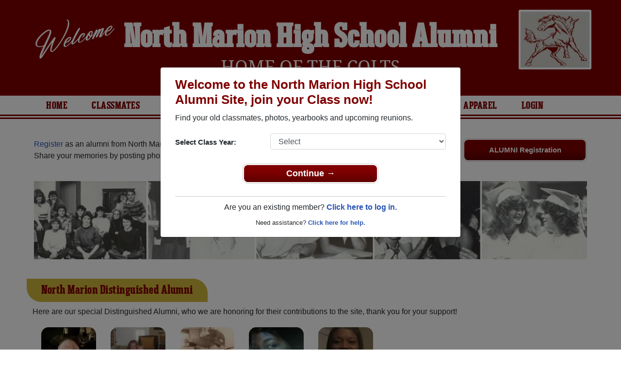

--- FILE ---
content_type: text/html; charset=UTF-8
request_url: https://www.alumniclass.com/north-marion-high-school-colts-citra-fl/
body_size: 10600
content:
<!doctype html>
<html class="no-js" lang="en">

<head>

    
			<script>
				window.dataLayer = window.dataLayer || [];
				window.dataLayer.push({
					content_group: 'School',
school_type: 'High School',
state: 'FL',
school: 'North Marion High School'
				})
			</script>
			

    <!-- Google Tag Manager -->
    <script>(function(w,d,s,l,i){w[l]=w[l]||[];w[l].push({'gtm.start':
    new Date().getTime(),event:'gtm.js'});var f=d.getElementsByTagName(s)[0],
    j=d.createElement(s),dl=l!='dataLayer'?'&l='+l:'';j.async=true;j.src=
    'https://www.googletagmanager.com/gtm.js?id='+i+dl;f.parentNode.insertBefore(j,f);
    })(window,document,'script','dataLayer','GTM-WX3HKBM');</script>
    <!-- End Google Tag Manager -->

    <meta charset="utf-8">
    <meta http-equiv="x-ua-compatible" content="ie=edge">

    <title>North Marion High School Alumni Colts Classmates, Citra FL</title>

    <meta name="description" content="North Marion High School Alumni community with 3,024 classmates. Reunite with your class, find your upcoming reunion, class photos, yearbooks, Colts spiritwear, and more!">
<meta name="author" content="AlumniClass.com">
<meta property="og:locale" content="en_US">
<meta property="og:type" content="website">
<meta property="og:image" content="https://ac-cdn.alumniclass.com/v3/_images/misc/class-reunion.jpg">
<meta property="og:image:secure_url" content="https://ac-cdn.alumniclass.com/v3/_images/misc/class-reunion.jpg">
<meta property="og:image:width" content="426">
<meta property="og:image:height" content="240">
<meta property="og:image:alt" content="North Marion High School Alumni Reunion Site">
<meta property="og:title" content="North Marion High School Alumni Reunion Site">
<meta property="og:description" content="Join your North Marion High School classmates, browse profiles, photos of alumni, find your next class reunion, yearbooks and apparel!">
<meta property="og:url" content="https://www.alumniclass.com/north-marion-high-school-colts-citra-fl/">
<meta property="og:site_name" content="AlumniClass.com">
<meta name="twitter:card" content="summary_large_image">
<meta name="twitter:site" content="@Alumni_Class">
<meta name="twitter:creator" content="@Alumni_Class">
<meta name="twitter:title" content="North Marion High School Alumni Reunion Site">
<meta name="twitter:description" content="Join your North Marion High School classmates, browse profiles, photos of alumni, find your next class reunion, yearbooks and apparel!">
<meta name="twitter:image" content="https://ac-cdn.alumniclass.com/v3/_images/misc/class-reunion.jpg">
<meta name="twitter:image:alt" content="North Marion High School Alumni Reunion Site">


    

    <meta name="viewport" content="width=device-width, initial-scale=1">

    <link rel="shortcut icon" type="image/x-icon" href="https://ac-cdn.alumniclass.com/v3/_images/logos/favicon.ico">
    <link rel="icon" href="https://ac-cdn.alumniclass.com/v3/_images/logos/favicon.ico">

    <link rel="canonical" href="https://www.alumniclass.com/north-marion-high-school-colts-citra-fl/" />

    <style media="all">
@import url(/v3/_css/school-new.css);
header { background-color: #800000; }
.menu-new { border-bottom: 3px solid #800000; }
.menu-border { border-bottom: 3px solid #800000; }
.menu a  { color: #800000; }
.underline1, #mobileNav { border-bottom: 1px solid #800000; }
.dropbtn, #mobile-menu, .button-prim a { background-color:#800000; }
@media screen and (min-width:601px) { .f-top { border-top: 3px solid #CFB53B; } }
@media screen and (min-width:601px) { .f-bottom { border-bottom: 3px solid #CFB53B; } }
@media screen and (min-width:601px) { .f-right { border-right: 3px solid #CFB53B; } }
.find-by { color: #800000; }
.reunion-year-select, .class-of { color: #800000; }
.color1 { color:#800000; }
.feature-box h4 { color: #800000; }
.feature-box h4 { background-color: #CFB53B; }
</style>


    <script type="text/javascript" src="https://ac-cdn.alumniclass.com/v3/_javascript/packed-school.min_2020-03-05.js"></script>
<script type="text/javascript" src="https://ac-cdn.alumniclass.com/v3/_javascript/remote/sdk.js"></script>


    
				<script type="application/ld+json">
				{
					"@context": "http://schema.org/",
					"@type": "HighSchool",
					"@id": "https://www.alumniclass.com/north-marion-high-school-colts-citra-fl/",
					"address": {
					  "@type": "PostalAddress",
					  "addressLocality": "Citra",
					  "addressRegion": "Florida",
					  
					  "addressCountry": "USA"
					},
					"areaServed": "Citra",
					"logo": "https://ac-cdn.alumniclass.com/school_images/207/logo.jpg",
					"url": "https://www.alumniclass.com/north-marion-high-school-colts-citra-fl/",
					"name": "North Marion High School"
				}
				</script>
			

    <!-- Facebook Pixel Code -->
    <script>
      !function(f,b,e,v,n,t,s)
      {if(f.fbq)return;n=f.fbq=function(){n.callMethod?
      n.callMethod.apply(n,arguments):n.queue.push(arguments)};
      if(!f._fbq)f._fbq=n;n.push=n;n.loaded=!0;n.version='2.0';
      n.queue=[];t=b.createElement(e);t.async=!0;
      t.src=v;s=b.getElementsByTagName(e)[0];
      s.parentNode.insertBefore(t,s)}(window, document,'script',
      'https://connect.facebook.net/en_US/fbevents.js');
      fbq('init', '533478423752886');
      fbq('track', 'PageView');
    </script>
    <noscript><img height="1" width="1" style="display:none"
      src="https://www.facebook.com/tr?id=533478423752886&ev=PageView&noscript=1"
    /></noscript>
    <!-- End Facebook Pixel Code -->

</head>

<body>

    <!-- Google Tag Manager (noscript) -->
    <noscript><iframe src="https://www.googletagmanager.com/ns.html?id=GTM-WX3HKBM"
    height="0" width="0" style="display:none;visibility:hidden"></iframe></noscript>
    <!-- End Google Tag Manager (noscript) -->

	<style>
    #myModal {
		cursor:auto;
	}
    </style>

	<div id="fb-root"></div>
    
    <div id="modalBox"></div>
    
    
					<script type="text/javascript">
						function showModalRegNew(schoolUri, schoolName, color, isLower) {
							
							var html = '<div id="myModal" class="modal fade" role="dialog">';
							
							html += '<div class="modal-dialog">';
						
							html += '<div class="modal-content">';
						
							html += '<div id="reg-modal" class="modal-body" style="padding:20px 30px;">';
							
							
							html += '<h2 style="margin-bottom:10px; color:' + color + '; font-weight:bold;">Welcome to the ' + schoolName + ' Site, join your Class now!</h2>';
							
							html += '<p style="margin:0 0 20px 0;">Find your old classmates, photos, yearbooks and upcoming reunions.</p>';
							
							html += '<form action="/north-marion-high-school-colts-citra-fl/alumni-join" method="get">';
							
							html += '<div id="graduationYear" class="form-group row"><label class="col-sm-4 col-form-label" style="font-size:15px;">Select Class Year:</label><div class="col-sm-8"><select size="1" name="c" id="class_year" class="form-control"><option value="0">Select</option><option value=\'2026\'>2026</option><option value=\'2025\'>2025</option><option value=\'2024\'>2024</option><option value=\'2023\'>2023</option><option value=\'2022\'>2022</option><option value=\'2021\'>2021</option><option value=\'2020\'>2020</option><option value=\'2019\'>2019</option><option value=\'2018\'>2018</option><option value=\'2017\'>2017</option><option value=\'2016\'>2016</option><option value=\'2015\'>2015</option><option value=\'2014\'>2014</option><option value=\'2013\'>2013</option><option value=\'2012\'>2012</option><option value=\'2011\'>2011</option><option value=\'2010\'>2010</option><option value=\'2009\'>2009</option><option value=\'2008\'>2008</option><option value=\'2007\'>2007</option><option value=\'2006\'>2006</option><option value=\'2005\'>2005</option><option value=\'2004\'>2004</option><option value=\'2003\'>2003</option><option value=\'2002\'>2002</option><option value=\'2001\'>2001</option><option value=\'2000\'>2000</option><option value=\'1999\'>1999</option><option value=\'1998\'>1998</option><option value=\'1997\'>1997</option><option value=\'1996\'>1996</option><option value=\'1995\'>1995</option><option value=\'1994\'>1994</option><option value=\'1993\'>1993</option><option value=\'1992\'>1992</option><option value=\'1991\'>1991</option><option value=\'1990\'>1990</option><option value=\'1989\'>1989</option><option value=\'1988\'>1988</option><option value=\'1987\'>1987</option><option value=\'1986\'>1986</option><option value=\'1985\'>1985</option><option value=\'1984\'>1984</option><option value=\'1983\'>1983</option><option value=\'1982\'>1982</option><option value=\'1981\'>1981</option><option value=\'1980\'>1980</option><option value=\'1979\'>1979</option><option value=\'1978\'>1978</option><option value=\'1977\'>1977</option><option value=\'1976\'>1976</option><option value=\'1975\'>1975</option><option value=\'1974\'>1974</option><option value=\'1973\'>1973</option><option value=\'1972\'>1972</option><option value=\'1971\'>1971</option><option value=\'1970\'>1970</option><option value=\'1969\'>1969</option><option value=\'1968\'>1968</option><option value=\'1967\'>1967</option><option value=\'1966\'>1966</option><option value=\'1965\'>1965</option><option value=\'1964\'>1964</option><option value=\'1963\'>1963</option><option value=\'1962\'>1962</option><option value=\'1961\'>1961</option><option value=\'1960\'>1960</option><option value=\'1959\'>1959</option><option value=\'1958\'>1958</option><option value=\'1957\'>1957</option><option value=\'1956\'>1956</option><option value=\'1955\'>1955</option><option value=\'1954\'>1954</option><option value=\'1953\'>1953</option><option value=\'1952\'>1952</option><option value=\'1951\'>1951</option><option value=\'1950\'>1950</option></select></div></div>';
						
							html += '</form>';
							
							html += '<div style="padding-top:5px; padding-bottom:0; margin:0 auto; max-width:280px;">';
						
							html += '<div class="button-prim" style="margin:5px 0;"><a style="padding:4px 30px; background-color:'+color+'; font-size:18px;" title="Register as an ' + ((isLower == 1) ? 'member' : 'alumni') + ' of ' + schoolName + '" href="javascript:;" onclick="document.forms[0].submit();" target="_self">Continue &rarr;</a></div>&nbsp;';
							
							html += '</div>';


							html += '<div style="border-top:1px solid #ccc;">';
						
							html += '<p style="font-size:16px; text-align:center; margin-top:10px; margin-bottom:10px;">Are you an existing member? <a rel="nofollow" style="font-weight:bold;" href="/' + schoolUri + '/member-login/">Click here to log in.</a></p>';
							
							html += '<p style="font-size:13px; text-align:center; margin-top:0; margin-bottom:0;">Need assistance? <a rel="nofollow" style="font-weight:bold;" href="/' + schoolUri + '/contact/">Click here for help.</a></p>';
							
							html += '</div>';
							
							
							html += '</div>';
							
							html += '</div>';
							
							html += '</div>';
							
							html += '</div>';
							
							document.getElementById('modalBox').innerHTML = html;
						
							$("#myModal").modal(
								{
									backdrop: 'static'
								}
							);
							
						}
					</script>
				
<script type="text/javascript">setTimeout("showModalRegNew('north-marion-high-school-colts-citra-fl', 'North Marion High School Alumni', '#800000', '0');", 4000);</script>

			<script type="text/javascript">
				FB.init({appId: "291485707632121", version: 'v19.0', status: true, cookie: true});
			
				function postToFeed() {				
					// calling the API ...
					var obj = {
					method: 'feed',
					redirect_uri: 'https://www.alumniclass.com/north-marion-high-school-colts-citra-fl',
					link: 'https://www.alumniclass.com/north-marion-high-school-colts-citra-fl/',
		picture: 'https://www.alumniclass.com/v3/_images/photos/share_reunion2.jpg',
					name: 'North Marion High School',
					description: 'Join our new Colts Alumni site! Post class reunions, class photos, alumni profiles, school apparel and more!'
				};
				
				function callback(response) {
					if (response['post_id']) {
		
					}
				}
				
				FB.ui(obj, callback);
			}
			</script>
		


    <header>

        <div class="header-container">

            <div class="row">

                <div class="col-sm-2" style="padding-right:0; text-align:right; padding-top:20px;">

                    <a style="" class="welcome" rel="nofollow" title="Welcome to North Marion High School Alumni" href="/north-marion-high-school-colts-citra-fl/alumni-join/"><img class="img-fluid" src="/images/welcome.png"></a>

                </div>

                <div class="col-sm-8 school">

                    <h1><a title="North Marion High School Alumni" href="/north-marion-high-school-colts-citra-fl/" target="_self">North Marion High School Alumni</a></h1>

                    <h2 class="school-tagline" style="font-size:24px;">
                        <a rel="nofollow" title="Home Of The Colts" href="/north-marion-high-school-colts-citra-fl/alumni-join/">Home Of The Colts</a>
                    </h2>

                </div>

                <div class="col-sm-2">

                    
					<div class="school-logo">
						<a rel="nofollow" title="North Marion High School Alumni" href="/north-marion-high-school-colts-citra-fl/alumni-join/"><img class="img-fluid" src="https://ac-cdn.alumniclass.com/school_images/207/logo.jpg"></a>
					</div>
				

                    

                </div>

            </div>

        </div>

    </header>

    <div class="menu-border">

        <div class="menu-new">

            <div class="container content">

                
				 <div id="menu" class="menu">

					<a title="North Marion High School Alumni Home"
			 href="/north-marion-high-school-colts-citra-fl/">Home</a>
			
					<a title="Find North Marion High School Alumni" href="/north-marion-high-school-colts-citra-fl/alumni-classmates/">Classmates</a>
					<a title="North Marion High School Classmates Photos" href="/north-marion-high-school-colts-citra-fl/photos/">Photos</a>
				
					<a title="North Marion High School Yearbooks" href="/north-marion-high-school-colts-citra-fl/yearbooks/">Yearbooks</a>
					<a title="Find North Marion High School Reunions" href="/north-marion-high-school-colts-citra-fl/alumni-class-reunions/">Reunions and Events</a>
					<a title="North Marion High School Obituaries" href="/north-marion-high-school-colts-citra-fl/in-memory/">Obituaries</a>
					
					<a title="North Marion High School Colts Apparel Store" href="https://apparelnow.com/north-marion-high-school-apparel/">Apparel</a>
					
					<a rel="nofollow" title="Alumni Login" href="/north-marion-high-school-colts-citra-fl/member-login/">Login</a>
					
				 </div>
			

            </div>

            <div class="clearfix"></div>

        </div>

    </div>

    
				<div id="mobile-menu">
			<div class="hdr-button"><a rel="nofollow" title="Help &amp; Support" href="/north-marion-high-school-colts-citra-fl/contact/" target="_self" class="blue">Help</a></div><div class="hdr-button"><a rel=”nofollow” title="Login to North Marion High School Alumni Site" href="/north-marion-high-school-colts-citra-fl/member-login/" target="_self" class="green">Login</a></div>
					 <div class="dropdown">
					  <button class="dropbtn" type="button" id="dropdownMenuButton" data-toggle="dropdown" aria-haspopup="true" aria-expanded="false"><img width="26" src="https://ac-cdn.alumniclass.com/v3/_images/misc/menu-btn.png"> Menu</button>
					  <div id="school-menu" class="dropdown-menu" aria-labelledby="dropdownMenuButton">
						<a class="dropdown-item" title="North Marion High School Alumni Home"
				 href="/north-marion-high-school-colts-citra-fl/">Home</a>
						<a class="dropdown-item" title="Find North Marion High School Alumni" href="/north-marion-high-school-colts-citra-fl/alumni-classmates/">Classmates</a>
						<a class="dropdown-item" title="North Marion High School Classmates Photos" href="/north-marion-high-school-colts-citra-fl/photos/">Photos</a>
				
						<a class="dropdown-item" title="North Marion High School Yearbooks" href="/north-marion-high-school-colts-citra-fl/yearbooks/">Yearbooks</a>
						<a class="dropdown-item" title="Find North Marion High School Reunions" href="/north-marion-high-school-colts-citra-fl/alumni-class-reunions/">Reunions and Events</a>
						<a class="dropdown-item" title="North Marion High School Obituaries" href="/north-marion-high-school-colts-citra-fl/in-memory/">Obituaries</a>
					
						<a class="dropdown-item" title="North Marion High School Colts Apparel Store" href="https://apparelnow.com/north-marion-high-school-apparel/">School Apparel</a>
					
					  </div>
					</div>
				
				</div>
			

    <div class="container content-main">

        
			<div class="home-reg-button" style="float:right;">

				<div class="button-prim" style="margin-top:0;">
					<a style="padding:10px;" rel="nofollow" title="Register as an Alumni of North Marion High School" href="/north-marion-high-school-colts-citra-fl/alumni-join/" target="_self">ALUMNI Registration</a>
				</div>

			</div>

			<p class="space-b">
				<a rel="nofollow" title="Register as alumni from North Marion High School" href="/north-marion-high-school-colts-citra-fl/alumni-join/">Register</a> as an alumni from North Marion High School (Citra Florida) and reunite with <a rel="nofollow" title="Register as alumni from North Marion High School" href="/north-marion-high-school-colts-citra-fl/alumni-classmates/">3,024 classmates</a> and old friends. 
				Share your memories by posting photos or stories, or find out about your next class reunion!
			</p>
		
				<div style="margin-bottom:40px;">
					<a href="/north-marion-high-school-colts-citra-fl/alumni-join/"><img class="img-fluid" src="https://ac-cdn.alumniclass.com/v3/_images/misc/yearbook_pics.png"></a>
				</div>
			
			<div class="row f-bottom">

				<div class="feature-box">

					<h4>North Marion Distinguished Alumni</h4>

					<p style="margin-bottom:0px; padding-left:12px;">Here are our special Distinguished Alumni, who we are honoring for their contributions to the site, thank you for your support!</p>

					<div class="feature-box-body">

					<div class="row">
			
						<div class="col-sm-4 col-md-2" style="margin:10px 0;">

							<a title="Danny Long" href="/north-marion-high-school-colts-citra-fl/profile/danny-long/6110421/">
								<img class="img-fluid" alt="Danny Long" src="https://ac-cdn.alumniclass.com/school_images/207/profiles/thb_255374262.jpg" border="0" style="margin-bottom:10px; border-radius: 15px;">
							</a>

							<div>
								<a style="font-weight:bold;" title="Danny Long" href="/north-marion-high-school-colts-citra-fl/profile/danny-long/6110421/">Danny Long</a>
								<br />
								Class of 1981										
							</div>

						</div>
				
						<div class="col-sm-4 col-md-2" style="margin:10px 0;">

							<a title="Kristen Plaster" href="/north-marion-high-school-colts-citra-fl/profile/kristen-plaster/5037/">
								<img class="img-fluid" alt="Kristen Plaster" src="https://ac-cdn.alumniclass.com/school_images/207/profiles/thb_5037_1242536037.jpg" border="0" style="margin-bottom:10px; border-radius: 15px;">
							</a>

							<div>
								<a style="font-weight:bold;" title="Kristen Plaster" href="/north-marion-high-school-colts-citra-fl/profile/kristen-plaster/5037/">Kristen Plaster</a>
								<br />
								Class of 1996										
							</div>

						</div>
				
						<div class="col-sm-4 col-md-2" style="margin:10px 0;">

							<a title="April Forsyth" href="/north-marion-high-school-colts-citra-fl/profile/april-forsyth/5039/">
								<img class="img-fluid" alt="April Forsyth" src="https://ac-cdn.alumniclass.com/school_images/207/profiles/thb_5039_1193367407.jpg" border="0" style="margin-bottom:10px; border-radius: 15px;">
							</a>

							<div>
								<a style="font-weight:bold;" title="April Forsyth" href="/north-marion-high-school-colts-citra-fl/profile/april-forsyth/5039/">April Forsyth</a>
								<br />
								Class of 2002										
							</div>

						</div>
				
						<div class="col-sm-4 col-md-2" style="margin:10px 0;">

							<a title="Nichole Moore" href="/north-marion-high-school-colts-citra-fl/profile/nichole-moore/5041/">
								<img class="img-fluid" alt="Nichole Moore" src="https://ac-cdn.alumniclass.com/school_images/207/profiles/thb_195863465.jpg" border="0" style="margin-bottom:10px; border-radius: 15px;">
							</a>

							<div>
								<a style="font-weight:bold;" title="Nichole Moore" href="/north-marion-high-school-colts-citra-fl/profile/nichole-moore/5041/">Nichole Moore</a>
								<br />
								Class of 1996										
							</div>

						</div>
				
						<div class="col-sm-4 col-md-2" style="margin:10px 0;">

							<a title="Andrea Mitchell" href="/north-marion-high-school-colts-citra-fl/profile/andrea-mitchell/5056/">
								<img class="img-fluid" alt="Andrea Mitchell" src="https://ac-cdn.alumniclass.com/school_images/207/profiles/thb_241502643.jpg" border="0" style="margin-bottom:10px; border-radius: 15px;">
							</a>

							<div>
								<a style="font-weight:bold;" title="Andrea Mitchell" href="/north-marion-high-school-colts-citra-fl/profile/andrea-mitchell/5056/">Andrea Mitchell</a>
								<br />
								Class of 1991										
							</div>

						</div>
				
						<div class="clearfix"></div>

					</div>

					</div>

				</div>

			</div>
			

			<div class="row f-bottom">

				<div class="col-sm-7 no-pad-l f-right">

					<div class="feature-box">

						<h4>North Marion Upcoming Reunions</h4>

						<div class="feature-box-body">

							<p>Find your next North Marion High School class reunion, we have information on events for most classes:</p>

							<div class="find-by">
								Find by <span style="font-size:60px;">Class</span>
							</div>

							<div class="find-by-box">

							<div style="float:left; position:relative; left:-8px;"><img style="width:15px; position:absolute;" src="/images/pin.png"></div>

							<div style="float:right; position:relative; left:-6px;"><img style="width:15px; position:absolute;" src="/images/pin.png"></div>
		<a title="North Marion High School Class of 2016 Reunions" href="/north-marion-high-school-colts-citra-fl/alumni-class-reunions/">2016</a> <a title="North Marion High School Class of 2011 Reunions" href="/north-marion-high-school-colts-citra-fl/alumni-class-reunions/">2011</a> <a title="North Marion High School Class of 2006 Reunions" href="/north-marion-high-school-colts-citra-fl/alumni-class-reunions/">2006</a> <a title="North Marion High School Class of 2001 Reunions" href="/north-marion-high-school-colts-citra-fl/alumni-class-reunions/">2001</a> <a title="North Marion High School Class of 1996 Reunions" href="/north-marion-high-school-colts-citra-fl/alumni-class-reunions/">1996</a> <a title="North Marion High School Class of 1991 Reunions" href="/north-marion-high-school-colts-citra-fl/alumni-class-reunions/">1991</a> <a title="North Marion High School Class of 1986 Reunions" href="/north-marion-high-school-colts-citra-fl/alumni-class-reunions/">1986</a> <a title="North Marion High School Class of 1981 Reunions" href="/north-marion-high-school-colts-citra-fl/alumni-class-reunions/">1981</a> <a title="North Marion High School Class of 1976 Reunions" href="/north-marion-high-school-colts-citra-fl/alumni-class-reunions/">1976</a> <a title="North Marion High School Class of 1971 Reunions" href="/north-marion-high-school-colts-citra-fl/alumni-class-reunions/">1971</a> <a title="North Marion High School Class of 1966 Reunions" href="/north-marion-high-school-colts-citra-fl/alumni-class-reunions/">1966</a> <a title="North Marion High School Class of 1961 Reunions" href="/north-marion-high-school-colts-citra-fl/alumni-class-reunions/">1961</a> 
							</div>

						</div>

					</div>

				</div>

				<div class="col-sm-5 no-pad-l">

					<div class="feature-box">

						<h4>North Marion Past Reunions</h4>

						<div class="feature-box-body">

							<p>Browse through past North Marion High School events to reminisce as you view photos taken at our reunions:</p>

							<div class="row">

								<label class="col-md-6 col-form-label class-of">Class of</label>

								<select class="col-md-6 form-control reunion-year-select" onchange="location.href='/north-marion-high-school-colts-citra-fl/alumni-class-reunions/';">
		<option value="2026">2026</option><option value="2025">2025</option><option value="2024">2024</option><option value="2023">2023</option><option value="2022">2022</option><option value="2021">2021</option><option value="2020">2020</option><option value="2019">2019</option><option value="2018">2018</option><option value="2017">2017</option><option value="2016">2016</option><option value="2015">2015</option><option value="2014">2014</option><option value="2013">2013</option><option value="2012">2012</option><option value="2011">2011</option><option value="2010">2010</option><option value="2009">2009</option><option value="2008">2008</option><option value="2007">2007</option><option value="2006">2006</option><option value="2005">2005</option><option value="2004">2004</option><option value="2003">2003</option><option value="2002">2002</option><option value="2001">2001</option><option value="2000">2000</option><option value="1999">1999</option><option value="1998">1998</option><option value="1997">1997</option><option value="1996">1996</option><option value="1995">1995</option><option value="1994">1994</option><option value="1993">1993</option><option value="1992">1992</option><option value="1991">1991</option><option value="1990">1990</option><option value="1989">1989</option><option value="1988">1988</option><option value="1987">1987</option><option value="1986">1986</option><option value="1985">1985</option><option value="1984">1984</option><option value="1983">1983</option><option value="1982">1982</option><option value="1981">1981</option><option value="1980">1980</option><option value="1979">1979</option><option value="1978">1978</option><option value="1977">1977</option><option value="1976">1976</option><option value="1975">1975</option><option value="1974">1974</option><option value="1973">1973</option><option value="1972">1972</option><option value="1971">1971</option>
								</select>

							</div>

							<div style="text-align:center; margin-top:30px;">
								<img class="img-fluid" src="/images/reunion-groups.jpg">
							</div>

						</div>

					</div>

				</div>

			</div>

			<div class="row f-bottom">

				<div class="col-sm-6 no-pad-l f-right">

					<div class="feature-box">

						<h4>North Marion Yearbooks</h4>

						<div class="feature-box-body" style="padding-bottom:0;">
							<p>Flip through class yearbooks or browse photo albums from classmates, and see what they look like now:</p>
						</div>

						<div class="yearbook-box" style="text-align:center;">
		
							<a title="North Marion High School Yearbooks" href="/north-marion-high-school-colts-citra-fl/alumni-join/" rel="nofollow" target="_self">
								<img class="img-thumbnail" style="width:30%;" alt="Class Yearbook" src="https://y1.alumniclass.com/1510/1966/0001_sml.jpg" border="0">
								<img class="img-thumbnail" style="width:30%;" alt="Class Yearbook" src="https://y1.alumniclass.com/1510/1966/0020_sml.jpg" border="0">
								<img class="img-thumbnail" style="width:30%;" alt="Class Yearbook" src="https://y1.alumniclass.com/1510/1966/0250_sml.jpg" border="0">
							</a>
			
						</div>

						<div style="text-align:right;">

							<div class="button-prim" style="margin-top:10px; float:right;">
								<a style="padding:8px 20px; min-width:auto; font-size:16px;" title="Show Now" href="/north-marion-high-school-colts-citra-fl/yearbooks/" target="_self">Find My Book</a>
							</div>

							<div class="clearfix"></div>

						</div>

					</div>
					
				</div>

				<div class="col-sm-6 no-pad-l">

					<div class="feature-box">
		
						<h4>North Marion Apparel</h4>

						<div class="feature-box-body">
							<p>Check out our huge selection of Colts spiritwear, including shirts, shorts, accessories and much more!</p>
						</div>

						<div class="merch-container">

							<a href="https://apparelnow.com/north-marion-high-school-apparel/" title="North Marion High School Merchandise - Shop Now!">
								<img src="/north-marion-high-school-colts-citra-fl/merchandise/render?design=142&product_id=1&resize_width=180">
								<img src="/north-marion-high-school-colts-citra-fl/merchandise/render?design=11&product_id=4&resize_width=180">
								<img src="/north-marion-high-school-colts-citra-fl/merchandise/render?design=5&product_id=2&resize_width=220">
							</a>

						</div>

						<div class="row">

							<div class="col-sm-8" style="padding-left:40px;">

								<div style="text-align:center;">
									<div class="apparel-txt color1" style="margin-bottom:0; line-height:34px; padding-top:10px;">
										Colts PRIDE
									</div>
									<div class="apparel-txt" style="font-size:16px;">
										North Marion High School Apparel
									</div>
								</div>

							</div>

							<div class="col-sm-4">

								<div class="button-prim" style="margin-top:0; float:right; margin-top:6px;">
									<a style="padding:10px 20px; min-width:auto; font-size:20px;" title="Show Now" href="https://apparelnow.com/north-marion-high-school-apparel/" target="_self">SHOW NOW</a>
								</div>

							</div>

						</div>
			
					</div>
					
				</div>

			</div>
		
			<div class="row f-bottom">

				<div class="feature-box">

					<h4>North Marion High School Obituaries</h4>

					<div class="feature-box-body" style="margin-top:10px;">

					<div class="row">
			
						<div class="col-sm-4 col-md-2">

							<a title="View photo" href="/north-marion-high-school-colts-citra-fl/in-memory-view/?p=148983">
								<img class="img-fluid" alt="Charlton &quot;chuck&quot; Proctor" src="https://ac-cdn.alumniclass.com/school_images/announcement_photos/207/thb_99634441698966167.jpg" border="0" style="margin-bottom:10px; border-radius: 15px;">
							</a>

							<div>
								<span class="name" style="font-size:16px; font-weight:bold;"><a href="/north-marion-high-school-colts-citra-fl/in-memory-view/?p=148983">Charlton &quot;Chuck&quot; Proctor</a></span><br>
								<span class="school">
									Class of 1989<br>
									Passed Aug 26, 2023
								</span>
							</div>

						</div>
				
						<div class="col-sm-4 col-md-2">

							<a title="View photo" href="/north-marion-high-school-colts-citra-fl/in-memory-view/?p=66441">
								<img class="img-fluid" alt="Nicholas Shawn Chaffee" src="https://ac-cdn.alumniclass.com/school_images/announcement_photos/207/thb_73424691394458387.jpg" border="0" style="margin-bottom:10px; border-radius: 15px;">
							</a>

							<div>
								<span class="name" style="font-size:16px; font-weight:bold;"><a href="/north-marion-high-school-colts-citra-fl/in-memory-view/?p=66441">Nicholas Shawn Chaffee</a></span><br>
								<span class="school">
									Class of 2008<br>
									Passed Oct 17, 2005
								</span>
							</div>

						</div>
				
						<div class="col-sm-4 col-md-2">

							<a title="View photo" href="/north-marion-high-school-colts-citra-fl/in-memory-view/?p=3978">
								<img class="img-fluid" alt="Ssg Chad W Lake" src="https://ac-cdn.alumniclass.com/school_images/announcement_photos/207/thb_5971291188253927.jpg" border="0" style="margin-bottom:10px; border-radius: 15px;">
							</a>

							<div>
								<span class="name" style="font-size:16px; font-weight:bold;"><a href="/north-marion-high-school-colts-citra-fl/in-memory-view/?p=3978">SSG Chad W Lake</a></span><br>
								<span class="school">
									Class of 1996<br>
									Passed Feb 13, 2005
								</span>
							</div>

						</div>
				
						<div class="col-sm-4 col-md-2">

							<a title="View photo" href="/north-marion-high-school-colts-citra-fl/in-memory-view/?p=19318">
								<img class="img-fluid" alt="Devon, Dustin, Josh" src="https://ac-cdn.alumniclass.com/school_images/announcement_photos/207/thb_5841671228514279.jpg" border="0" style="margin-bottom:10px; border-radius: 15px;">
							</a>

							<div>
								<span class="name" style="font-size:16px; font-weight:bold;"><a href="/north-marion-high-school-colts-citra-fl/in-memory-view/?p=19318">Devon, Dustin, Josh</a></span><br>
								<span class="school">
									Class of 2007<br>
									Passed Jan 26, 2007
								</span>
							</div>

						</div>
				
						<div class="col-sm-4 col-md-2">

							<a title="View photo" href="/north-marion-high-school-colts-citra-fl/in-memory-view/?p=3871">
								<img class="img-fluid" alt="Stephen J. Roberson" src="https://ac-cdn.alumniclass.com/school_images/announcement_photos/207/thb_5841671187818226.jpg" border="0" style="margin-bottom:10px; border-radius: 15px;">
							</a>

							<div>
								<span class="name" style="font-size:16px; font-weight:bold;"><a href="/north-marion-high-school-colts-citra-fl/in-memory-view/?p=3871">Stephen J. Roberson</a></span><br>
								<span class="school">
									Class of 2007<br>
									Passed Aug 17, 2007
								</span>
							</div>

						</div>
				
						<div class="col-sm-4 col-md-2">

							<a title="View photo" href="/north-marion-high-school-colts-citra-fl/in-memory-view/?p=149302">
								<img class="img-fluid" alt="Alphonso Lee Gordon" src="https://ac-cdn.alumniclass.com/school_images/announcement_photos/207/thb_5362751699023046.jpg" border="0" style="margin-bottom:10px; border-radius: 15px;">
							</a>

							<div>
								<span class="name" style="font-size:16px; font-weight:bold;"><a href="/north-marion-high-school-colts-citra-fl/in-memory-view/?p=149302">Alphonso Lee Gordon</a></span><br>
								<span class="school">
									Class of 1981<br>
									Passed Aug 30, 2023
								</span>
							</div>

						</div>
				
						<div class="clearfix"></div>

					</div>

					<div style="text-align:right;">

						<div class="button-prim" style="margin-top:10px; float:right;">
							<a style="padding:8px 20px; min-width:auto; font-size:16px;" title="See More Obituaries" href="/north-marion-high-school-colts-citra-fl/in-memory/" target="_self">See More Obituaries</a>
						</div>

						<div class="clearfix"></div>

					</div>

					</div>

				</div>

			</div>
			
			<div class="row f-bottom">

				<div class="feature-box">

					<h4>Recently Joined Colts</h4>

					<div class="feature-box-body">

					<div class="row">
			
						<div class="col-sm-4 col-md-2" style="margin:10px 0;">

							<a title="Diana Hall" href="/north-marion-high-school-colts-citra-fl/profile/diana-hall/11678855/">
								<img class="img-fluid" alt="Diana Hall" src="https://ac-cdn.alumniclass.com/school_images/207/profiles/thb_852757647.jpg" border="0" style="margin-bottom:10px; border-radius: 15px;">
							</a>

							<div>
								<a style="font-weight:bold;" title="Diana Hall" href="/north-marion-high-school-colts-citra-fl/profile/diana-hall/11678855/">Diana Hall</a>
								<br />
								Class of 1975										
							</div>

						</div>
				
						<div class="col-sm-4 col-md-2" style="margin:10px 0;">

							<a title="Sanche Cohen" href="/north-marion-high-school-colts-citra-fl/profile/sanche-cohen/11677403/">
								<img class="img-fluid" alt="Sanche Cohen" src="https://ac-cdn.alumniclass.com/school_images/207/profiles/thb_938375172.jpg" border="0" style="margin-bottom:10px; border-radius: 15px;">
							</a>

							<div>
								<a style="font-weight:bold;" title="Sanche Cohen" href="/north-marion-high-school-colts-citra-fl/profile/sanche-cohen/11677403/">Sanche Cohen</a>
								<br />
								Class of 1975										
							</div>

						</div>
				
						<div class="col-sm-4 col-md-2" style="margin:10px 0;">

							<a title="Sally Feaster" href="/north-marion-high-school-colts-citra-fl/profile/sally-feaster/11668650/">
								<img class="img-fluid" alt="Sally Feaster" src="https://ac-cdn.alumniclass.com/school_images/207/profiles/thb_550139712.jpg" border="0" style="margin-bottom:10px; border-radius: 15px;">
							</a>

							<div>
								<a style="font-weight:bold;" title="Sally Feaster" href="/north-marion-high-school-colts-citra-fl/profile/sally-feaster/11668650/">Sally Feaster</a>
								<br />
								Class of 1975										
							</div>

						</div>
				
						<div class="col-sm-4 col-md-2" style="margin:10px 0;">

							<a title="Jane Jane White" href="/north-marion-high-school-colts-citra-fl/profile/jane-jane-white/11494883/">
								<img class="img-fluid" alt="Jane Jane White" src="https://ac-cdn.alumniclass.com/school_images/207/profiles/thb_825818301.jpg" border="0" style="margin-bottom:10px; border-radius: 15px;">
							</a>

							<div>
								<a style="font-weight:bold;" title="Jane Jane White" href="/north-marion-high-school-colts-citra-fl/profile/jane-jane-white/11494883/">Jane Jane White</a>
								<br />
								Class of 1975										
							</div>

						</div>
				
						<div class="col-sm-4 col-md-2" style="margin:10px 0;">

							<a title="Mary Beth Yawn" href="/north-marion-high-school-colts-citra-fl/profile/mary-beth-yawn/11472860/">
								<img class="img-fluid" alt="Mary Beth Yawn" src="https://ac-cdn.alumniclass.com/school_images/207/profiles/thb_343485492.jpg" border="0" style="margin-bottom:10px; border-radius: 15px;">
							</a>

							<div>
								<a style="font-weight:bold;" title="Mary Beth Yawn" href="/north-marion-high-school-colts-citra-fl/profile/mary-beth-yawn/11472860/">Mary Beth Yawn</a>
								<br />
								Class of 1974										
							</div>

						</div>
				
						<div class="col-sm-4 col-md-2" style="margin:10px 0;">

							<a title="Michael Brown" href="/north-marion-high-school-colts-citra-fl/profile/michael-brown/11338187/">
								<img class="img-fluid" alt="Michael Brown" src="https://ac-cdn.alumniclass.com/school_images/207/profiles/thb_424965831.jpg" border="0" style="margin-bottom:10px; border-radius: 15px;">
							</a>

							<div>
								<a style="font-weight:bold;" title="Michael Brown" href="/north-marion-high-school-colts-citra-fl/profile/michael-brown/11338187/">Michael Brown</a>
								<br />
								Class of 2004										
							</div>

						</div>
				
						<div class="col-sm-4 col-md-2" style="margin:10px 0;">

							<a title="Shanequa (nene) Shanequa Mcintosh" href="/north-marion-high-school-colts-citra-fl/profile/shanequa-nene-shanequa-mcintosh/11275737/">
								<img class="img-fluid" alt="Shanequa (nene) Shanequa Mcintosh" src="https://ac-cdn.alumniclass.com/school_images/207/profiles/thb_423533771.jpg" border="0" style="margin-bottom:10px; border-radius: 15px;">
							</a>

							<div>
								<a style="font-weight:bold;" title="Shanequa (nene) Shanequa Mcintosh" href="/north-marion-high-school-colts-citra-fl/profile/shanequa-nene-shanequa-mcintosh/11275737/">Shanequa (nene) Shanequa Mcintosh</a>
								<br />
								Class of 2013										
							</div>

						</div>
				
						<div class="col-sm-4 col-md-2" style="margin:10px 0;">

							<a title="Brandy Brandy Gross" href="/north-marion-high-school-colts-citra-fl/profile/brandy-brandy-gross/11207036/">
								<img class="img-fluid" alt="Brandy Brandy Gross" src="https://ac-cdn.alumniclass.com/school_images/207/profiles/thb_104255506.jpg" border="0" style="margin-bottom:10px; border-radius: 15px;">
							</a>

							<div>
								<a style="font-weight:bold;" title="Brandy Brandy Gross" href="/north-marion-high-school-colts-citra-fl/profile/brandy-brandy-gross/11207036/">Brandy Brandy Gross</a>
								<br />
								Class of 2004										
							</div>

						</div>
				
						<div class="col-sm-4 col-md-2" style="margin:10px 0;">

							<a title="Michael Shields" href="/north-marion-high-school-colts-citra-fl/profile/michael-shields/11142241/">
								<img class="img-fluid" alt="Michael Shields" src="https://ac-cdn.alumniclass.com/school_images/207/profiles/thb_549967915.jpg" border="0" style="margin-bottom:10px; border-radius: 15px;">
							</a>

							<div>
								<a style="font-weight:bold;" title="Michael Shields" href="/north-marion-high-school-colts-citra-fl/profile/michael-shields/11142241/">Michael Shields</a>
								<br />
								Class of 1978										
							</div>

						</div>
				
						<div class="col-sm-4 col-md-2" style="margin:10px 0;">

							<a title="Beverly Shaw" href="/north-marion-high-school-colts-citra-fl/profile/beverly-shaw/11038326/">
								<img class="img-fluid" alt="Beverly Shaw" src="https://ac-cdn.alumniclass.com/school_images/207/profiles/thb_501231406.jpg" border="0" style="margin-bottom:10px; border-radius: 15px;">
							</a>

							<div>
								<a style="font-weight:bold;" title="Beverly Shaw" href="/north-marion-high-school-colts-citra-fl/profile/beverly-shaw/11038326/">Beverly Shaw</a>
								<br />
								Class of 1982										
							</div>

						</div>
				
						<div class="col-sm-4 col-md-2" style="margin:10px 0;">

							<a title="Breann Lowe" href="/north-marion-high-school-colts-citra-fl/profile/breann-lowe/10947183/">
								<img class="img-fluid" alt="Breann Lowe" src="https://ac-cdn.alumniclass.com/school_images/207/profiles/thb_361473287.jpg" border="0" style="margin-bottom:10px; border-radius: 15px;">
							</a>

							<div>
								<a style="font-weight:bold;" title="Breann Lowe" href="/north-marion-high-school-colts-citra-fl/profile/breann-lowe/10947183/">Breann Lowe</a>
								<br />
								Class of 2020										
							</div>

						</div>
				
						<div class="col-sm-4 col-md-2" style="margin:10px 0;">

							<a title="Janice Stockwell Peach" href="/north-marion-high-school-colts-citra-fl/profile/janice-stockwell-peach/10946639/">
								<img class="img-fluid" alt="Janice Stockwell Peach" src="https://ac-cdn.alumniclass.com/school_images/207/profiles/thb_293449449.jpg" border="0" style="margin-bottom:10px; border-radius: 15px;">
							</a>

							<div>
								<a style="font-weight:bold;" title="Janice Stockwell Peach" href="/north-marion-high-school-colts-citra-fl/profile/janice-stockwell-peach/10946639/">Janice Stockwell Peach</a>
								<br />
								Class of 1983										
							</div>

						</div>
				
						<div class="clearfix"></div>

					</div>

					<div style="text-align:right;">

						<div class="button-prim" style="margin-top:10px; float:right;">
							<a style="padding:8px 20px; min-width:auto; font-size:16px;" title="See More Classmates" href="/north-marion-high-school-colts-citra-fl/alumni-classmates/" target="_self">See More Classmates</a>
						</div>

						<div class="clearfix"></div>

					</div>

					</div>

				</div>

			</div>
			<div class="row f-bottom" style="padding-bottom:20px;">

				<div class="feature-box-body">

					<h2 class="color1" style="font-size:18px; font-weight:bold; margin-top:15px; margin-bottom:15px;">Find Classmates North Marion High School in Your Class</h2>
			<div class="row">
							<div class="col-sm-1 col-2">
								<a style="font-size:16px;" href="/north-marion-high-school-colts-citra-fl/class-2025/" title="Class of 2025">2025</a>
							</div>
						
							<div class="col-sm-1 col-2">
								<a style="font-size:16px;" href="/north-marion-high-school-colts-citra-fl/class-2024/" title="Class of 2024">2024</a>
							</div>
						
							<div class="col-sm-1 col-2">
								<a style="font-size:16px;" href="/north-marion-high-school-colts-citra-fl/class-2023/" title="Class of 2023">2023</a>
							</div>
						
							<div class="col-sm-1 col-2">
								<a style="font-size:16px;" href="/north-marion-high-school-colts-citra-fl/class-2022/" title="Class of 2022">2022</a>
							</div>
						
							<div class="col-sm-1 col-2">
								<a style="font-size:16px;" href="/north-marion-high-school-colts-citra-fl/class-2021/" title="Class of 2021">2021</a>
							</div>
						
							<div class="col-sm-1 col-2">
								<a style="font-size:16px;" href="/north-marion-high-school-colts-citra-fl/class-2020/" title="Class of 2020">2020</a>
							</div>
						
							<div class="col-sm-1 col-2">
								<a style="font-size:16px;" href="/north-marion-high-school-colts-citra-fl/class-2019/" title="Class of 2019">2019</a>
							</div>
						
							<div class="col-sm-1 col-2">
								<a style="font-size:16px;" href="/north-marion-high-school-colts-citra-fl/class-2018/" title="Class of 2018">2018</a>
							</div>
						
							<div class="col-sm-1 col-2">
								<a style="font-size:16px;" href="/north-marion-high-school-colts-citra-fl/class-2017/" title="Class of 2017">2017</a>
							</div>
						
							<div class="col-sm-1 col-2">
								<a style="font-size:16px;" href="/north-marion-high-school-colts-citra-fl/class-2016/" title="Class of 2016">2016</a>
							</div>
						
							<div class="col-sm-1 col-2">
								<a style="font-size:16px;" href="/north-marion-high-school-colts-citra-fl/class-2015/" title="Class of 2015">2015</a>
							</div>
						
							<div class="col-sm-1 col-2">
								<a style="font-size:16px;" href="/north-marion-high-school-colts-citra-fl/class-2014/" title="Class of 2014">2014</a>
							</div>
						
							<div class="col-sm-1 col-2">
								<a style="font-size:16px;" href="/north-marion-high-school-colts-citra-fl/class-2013/" title="Class of 2013">2013</a>
							</div>
						
							<div class="col-sm-1 col-2">
								<a style="font-size:16px;" href="/north-marion-high-school-colts-citra-fl/class-2012/" title="Class of 2012">2012</a>
							</div>
						
							<div class="col-sm-1 col-2">
								<a style="font-size:16px;" href="/north-marion-high-school-colts-citra-fl/class-2011/" title="Class of 2011">2011</a>
							</div>
						
							<div class="col-sm-1 col-2">
								<a style="font-size:16px;" href="/north-marion-high-school-colts-citra-fl/class-2010/" title="Class of 2010">2010</a>
							</div>
						
							<div class="col-sm-1 col-2">
								<a style="font-size:16px;" href="/north-marion-high-school-colts-citra-fl/class-2009/" title="Class of 2009">2009</a>
							</div>
						
							<div class="col-sm-1 col-2">
								<a style="font-size:16px;" href="/north-marion-high-school-colts-citra-fl/class-2008/" title="Class of 2008">2008</a>
							</div>
						
							<div class="col-sm-1 col-2">
								<a style="font-size:16px;" href="/north-marion-high-school-colts-citra-fl/class-2007/" title="Class of 2007">2007</a>
							</div>
						
							<div class="col-sm-1 col-2">
								<a style="font-size:16px;" href="/north-marion-high-school-colts-citra-fl/class-2006/" title="Class of 2006">2006</a>
							</div>
						
							<div class="col-sm-1 col-2">
								<a style="font-size:16px;" href="/north-marion-high-school-colts-citra-fl/class-2005/" title="Class of 2005">2005</a>
							</div>
						
							<div class="col-sm-1 col-2">
								<a style="font-size:16px;" href="/north-marion-high-school-colts-citra-fl/class-2004/" title="Class of 2004">2004</a>
							</div>
						
							<div class="col-sm-1 col-2">
								<a style="font-size:16px;" href="/north-marion-high-school-colts-citra-fl/class-2003/" title="Class of 2003">2003</a>
							</div>
						
							<div class="col-sm-1 col-2">
								<a style="font-size:16px;" href="/north-marion-high-school-colts-citra-fl/class-2002/" title="Class of 2002">2002</a>
							</div>
						
							<div class="col-sm-1 col-2">
								<a style="font-size:16px;" href="/north-marion-high-school-colts-citra-fl/class-2001/" title="Class of 2001">2001</a>
							</div>
						
							<div class="col-sm-1 col-2">
								<a style="font-size:16px;" href="/north-marion-high-school-colts-citra-fl/class-2000/" title="Class of 2000">2000</a>
							</div>
						
							<div class="col-sm-1 col-2">
								<a style="font-size:16px;" href="/north-marion-high-school-colts-citra-fl/class-1999/" title="Class of 1999">1999</a>
							</div>
						
							<div class="col-sm-1 col-2">
								<a style="font-size:16px;" href="/north-marion-high-school-colts-citra-fl/class-1998/" title="Class of 1998">1998</a>
							</div>
						
							<div class="col-sm-1 col-2">
								<a style="font-size:16px;" href="/north-marion-high-school-colts-citra-fl/class-1997/" title="Class of 1997">1997</a>
							</div>
						
							<div class="col-sm-1 col-2">
								<a style="font-size:16px;" href="/north-marion-high-school-colts-citra-fl/class-1996/" title="Class of 1996">1996</a>
							</div>
						
							<div class="col-sm-1 col-2">
								<a style="font-size:16px;" href="/north-marion-high-school-colts-citra-fl/class-1995/" title="Class of 1995">1995</a>
							</div>
						
							<div class="col-sm-1 col-2">
								<a style="font-size:16px;" href="/north-marion-high-school-colts-citra-fl/class-1994/" title="Class of 1994">1994</a>
							</div>
						
							<div class="col-sm-1 col-2">
								<a style="font-size:16px;" href="/north-marion-high-school-colts-citra-fl/class-1993/" title="Class of 1993">1993</a>
							</div>
						
							<div class="col-sm-1 col-2">
								<a style="font-size:16px;" href="/north-marion-high-school-colts-citra-fl/class-1992/" title="Class of 1992">1992</a>
							</div>
						
							<div class="col-sm-1 col-2">
								<a style="font-size:16px;" href="/north-marion-high-school-colts-citra-fl/class-1991/" title="Class of 1991">1991</a>
							</div>
						
							<div class="col-sm-1 col-2">
								<a style="font-size:16px;" href="/north-marion-high-school-colts-citra-fl/class-1990/" title="Class of 1990">1990</a>
							</div>
						
							<div class="col-sm-1 col-2">
								<a style="font-size:16px;" href="/north-marion-high-school-colts-citra-fl/class-1989/" title="Class of 1989">1989</a>
							</div>
						
							<div class="col-sm-1 col-2">
								<a style="font-size:16px;" href="/north-marion-high-school-colts-citra-fl/class-1988/" title="Class of 1988">1988</a>
							</div>
						
							<div class="col-sm-1 col-2">
								<a style="font-size:16px;" href="/north-marion-high-school-colts-citra-fl/class-1987/" title="Class of 1987">1987</a>
							</div>
						
							<div class="col-sm-1 col-2">
								<a style="font-size:16px;" href="/north-marion-high-school-colts-citra-fl/class-1986/" title="Class of 1986">1986</a>
							</div>
						
							<div class="col-sm-1 col-2">
								<a style="font-size:16px;" href="/north-marion-high-school-colts-citra-fl/class-1985/" title="Class of 1985">1985</a>
							</div>
						
							<div class="col-sm-1 col-2">
								<a style="font-size:16px;" href="/north-marion-high-school-colts-citra-fl/class-1984/" title="Class of 1984">1984</a>
							</div>
						
							<div class="col-sm-1 col-2">
								<a style="font-size:16px;" href="/north-marion-high-school-colts-citra-fl/class-1983/" title="Class of 1983">1983</a>
							</div>
						
							<div class="col-sm-1 col-2">
								<a style="font-size:16px;" href="/north-marion-high-school-colts-citra-fl/class-1982/" title="Class of 1982">1982</a>
							</div>
						
							<div class="col-sm-1 col-2">
								<a style="font-size:16px;" href="/north-marion-high-school-colts-citra-fl/class-1981/" title="Class of 1981">1981</a>
							</div>
						
							<div class="col-sm-1 col-2">
								<a style="font-size:16px;" href="/north-marion-high-school-colts-citra-fl/class-1980/" title="Class of 1980">1980</a>
							</div>
						
							<div class="col-sm-1 col-2">
								<a style="font-size:16px;" href="/north-marion-high-school-colts-citra-fl/class-1979/" title="Class of 1979">1979</a>
							</div>
						
							<div class="col-sm-1 col-2">
								<a style="font-size:16px;" href="/north-marion-high-school-colts-citra-fl/class-1978/" title="Class of 1978">1978</a>
							</div>
						
							<div class="col-sm-1 col-2">
								<a style="font-size:16px;" href="/north-marion-high-school-colts-citra-fl/class-1977/" title="Class of 1977">1977</a>
							</div>
						
							<div class="col-sm-1 col-2">
								<a style="font-size:16px;" href="/north-marion-high-school-colts-citra-fl/class-1976/" title="Class of 1976">1976</a>
							</div>
						
							<div class="col-sm-1 col-2">
								<a style="font-size:16px;" href="/north-marion-high-school-colts-citra-fl/class-1975/" title="Class of 1975">1975</a>
							</div>
						
							<div class="col-sm-1 col-2">
								<a style="font-size:16px;" href="/north-marion-high-school-colts-citra-fl/class-1974/" title="Class of 1974">1974</a>
							</div>
						
							<div class="col-sm-1 col-2">
								<a style="font-size:16px;" href="/north-marion-high-school-colts-citra-fl/class-1973/" title="Class of 1973">1973</a>
							</div>
						
							<div class="col-sm-1 col-2">
								<a style="font-size:16px;" href="/north-marion-high-school-colts-citra-fl/class-1972/" title="Class of 1972">1972</a>
							</div>
						
							<div class="col-sm-1 col-2">
								<a style="font-size:16px;" href="/north-marion-high-school-colts-citra-fl/class-1971/" title="Class of 1971">1971</a>
							</div>
						
							<div class="col-sm-1 col-2">
								<a style="font-size:16px;" href="/north-marion-high-school-colts-citra-fl/class-1970/" title="Class of 1970">1970</a>
							</div>
						
							<div class="col-sm-1 col-2">
								<a style="font-size:16px;" href="/north-marion-high-school-colts-citra-fl/class-1969/" title="Class of 1969">1969</a>
							</div>
						
							<div class="col-sm-1 col-2">
								<a style="font-size:16px;" href="/north-marion-high-school-colts-citra-fl/class-1968/" title="Class of 1968">1968</a>
							</div>
						
							<div class="col-sm-1 col-2">
								<a style="font-size:16px;" href="/north-marion-high-school-colts-citra-fl/class-1967/" title="Class of 1967">1967</a>
							</div>
						
							<div class="col-sm-1 col-2">
								<a style="font-size:16px;" href="/north-marion-high-school-colts-citra-fl/class-1966/" title="Class of 1966">1966</a>
							</div>
						
							<div class="col-sm-1 col-2">
								<a style="font-size:16px;" href="/north-marion-high-school-colts-citra-fl/class-1965/" title="Class of 1965">1965</a>
							</div>
						
							<div class="col-sm-1 col-2">
								<a style="font-size:16px;" href="/north-marion-high-school-colts-citra-fl/class-1964/" title="Class of 1964">1964</a>
							</div>
						
							<div class="col-sm-1 col-2">
								<a style="font-size:16px;" href="/north-marion-high-school-colts-citra-fl/class-1962/" title="Class of 1962">1962</a>
							</div>
						
							<div class="col-sm-1 col-2">
								<a style="font-size:16px;" href="/north-marion-high-school-colts-citra-fl/class-1961/" title="Class of 1961">1961</a>
							</div>
						
							<div class="col-sm-1 col-2">
								<a style="font-size:16px;" href="/north-marion-high-school-colts-citra-fl/class-1960/" title="Class of 1960">1960</a>
							</div>
						
							<div class="col-sm-1 col-2">
								<a style="font-size:16px;" href="/north-marion-high-school-colts-citra-fl/class-1958/" title="Class of 1958">1958</a>
							</div>
						
							<div class="col-sm-1 col-2">
								<a style="font-size:16px;" href="/north-marion-high-school-colts-citra-fl/class-1952/" title="Class of 1952">1952</a>
							</div>
						
							<div class="col-sm-1 col-2">
								<a style="font-size:16px;" href="/north-marion-high-school-colts-citra-fl/class-1926/" title="Class of 1926">1926</a>
							</div>
						
							<div class="col-sm-1 col-2">
								<a style="font-size:16px;" href="/north-marion-high-school-colts-citra-fl/class-1900/" title="Class of 1900">1900</a>
							</div>
						
							<div class="col-sm-1 col-2" style="padding-left:0; padding-right:0;">
								<a style="font-size:14px;" href="/north-marion-high-school-colts-citra-fl/alumni-join/" title="More Class Years">More Years..</a>
							</div>
					</div>
				<div class="clearfix"></div>
			
				</div>

			</div>

			
				<style>
				.list td, .list th {
					padding:10px;
				}
				</style>


				<div class="row">

					<div class="feature-box-body" style="width:100%; max-width:auto;">

						<h2 class="color1" style="font-size:18px; font-weight:bold; margin-top:15px; margin-bottom:15px;">North Marion High School Football Results - 2025 Season</h2>

						<div class="col-md-12" style="margin-bottom:20px;">
						
							<table class="list">
								<tr>
									<th align="center">Date</th>
									<th>Opponent</th>
									<th align="center">Result</th>
								</tr>
		
								<tr style="font-size:16px;">
									<td align="center">08/21</td>
									<td><strong>Forest</strong> <span style="font-size:11px;">(Away)</span></td>
									<td align="center">0-35 <span style="font-size:11px;">(L)</span></td>
								</tr>
			
								<tr style="font-size:16px;">
									<td align="center">08/28</td>
									<td><strong>Fivay (Fivay High School)</strong> <span style="font-size:11px;">(Home)</span></td>
									<td align="center">42-33 <span style="font-size:11px;">(W)</span></td>
								</tr>
			
								<tr style="font-size:16px;">
									<td align="center">09/04</td>
									<td><strong>Fort White (Fort White High School)</strong> <span style="font-size:11px;">(Home)</span></td>
									<td align="center">40-41 <span style="font-size:11px;">(L)</span></td>
								</tr>
			
								<tr style="font-size:16px;">
									<td align="center">09/11</td>
									<td><strong>Crescent City (Crescent City High School)</strong> <span style="font-size:11px;">(Home)</span></td>
									<td align="center">33-7 <span style="font-size:11px;">(W)</span></td>
								</tr>
			
								<tr style="font-size:16px;">
									<td align="center">09/18</td>
									<td><strong>Williston (Williston High School)</strong> <span style="font-size:11px;">(Away)</span></td>
									<td align="center">14-24 <span style="font-size:11px;">(L)</span></td>
								</tr>
			
								<tr style="font-size:16px;">
									<td align="center">09/25</td>
									<td><strong>South Sumter (Bushnell South Sumter High School)</strong> <span style="font-size:11px;">(Away)</span></td>
									<td align="center">19-24 <span style="font-size:11px;">(L)</span></td>
								</tr>
			
								<tr style="font-size:16px;">
									<td align="center">10/02</td>
									<td><strong>Vanguard (Vanguard High School)</strong> <span style="font-size:11px;">(Home)</span></td>
									<td align="center">7-48 <span style="font-size:11px;">(L)</span></td>
								</tr>
			
								<tr style="font-size:16px;">
									<td align="center" style="background-color:#FFC;">10/09</td>
									<td style="background-color:#FFC;"><strong>Dunnellon (Dunnellon High School)</strong> <span style="font-size:11px;">(Home)</span></td>
									<td align="center" style="background-color:#FFC;">6-28 <span style="font-size:11px;">(L)</span></td>
								</tr>
			
							</table>
						
						</div>

					</div>

				</div>
			


        <div class="clearfix"></div>

        <footer>
            
            <div class="footer-links">
                
				<a href="/about-alumniclass/" title="About our North Marion High School Alumni Site" target="_self">About</a>
				<span class="dot">&bull;</span>
			
			<a rel="nofollow" href="/north-marion-high-school-colts-citra-fl/terms/" title="Terms of Use" target="_self">Terms of Use</a>
			<span class="dot">&bull;</span>
			<a rel="nofollow" href="/north-marion-high-school-colts-citra-fl/privacy/" title="Privacy Policy" target="_self">Privacy Policy</a>
		
			<span class="dot">&bull;</span>
			<a rel="nofollow" href="/north-marion-high-school-colts-citra-fl/contact/" title="Contact us" target="_self">Contact</a>
			
			<div style="margin-top:10px; text-align:right;">
				Connect with us:
				<a class="bg-sml_pinterest" title="Connect with AlumniClass.com on Pinterest" target="_blank" href="http://www.pinterest.com/alumniclass/"></a>
				<a class="bg-sml_google" title="Connect with AlumniClass.com on Google+" target="_blank" href="https://plus.google.com/b/112791094073977611020/112791094073977611020"></a>
				<a class="bg-sml_twitter" title="Connect with AlumniClass.com on Twitter" target="_blank" href="https://twitter.com/Alumni_Class"></a>				
				<a class="bg-sml_facebook" title="Connect with AlumniClass.com on Facebook" target="_blank" href="https://www.facebook.com/pages/AlumniClass/162645670426324"></a>
			</div>
			
            </div>
            
            <div id="copyright">
                Copyright &copy; 2026 <a title="School Alumni Reunions" href="http://www.alumniclass.com/" target="_blank">AlumniClass, Inc.</a> All rights reserved.
                <br>North Marion High School, Citra, Florida (FL)<br>AlumniClass.com (207) - 10019 E Knox Ave, Spokane Valley WA, 99206.<div style="font-size:12px; margin-top:4px; color:#333;">AlumniClass.com is not affiliated with and is independent of any school, school district, alumni association or any other sites.</div>
            </div>
            
            <div class="clearfix"></div>
                        
        </footer>

    </div>
    
    
    
</body>

</html>